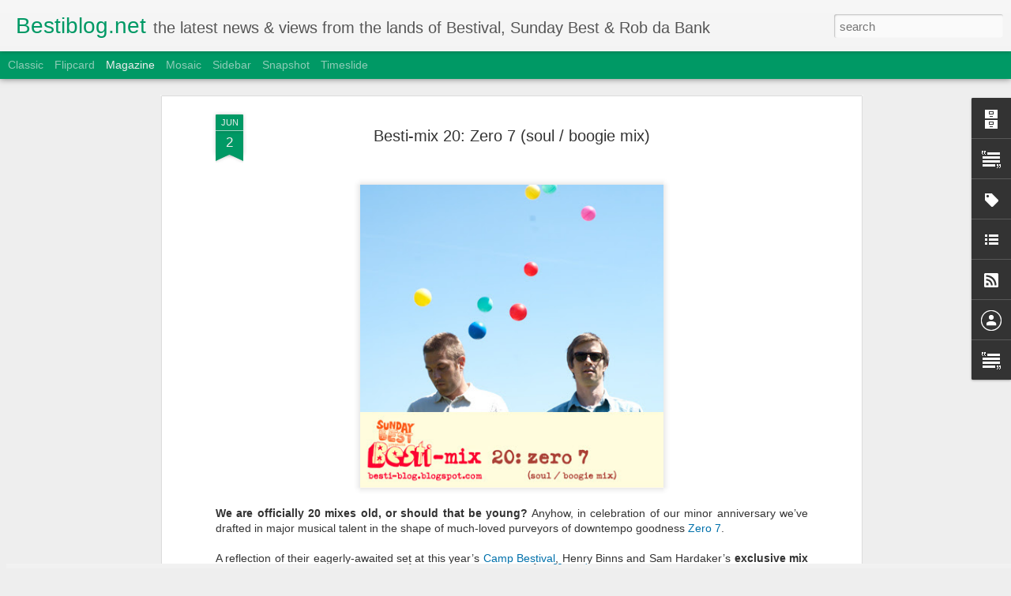

--- FILE ---
content_type: text/javascript; charset=UTF-8
request_url: http://www.bestiblog.net/?v=0&action=initial&widgetId=Text1&responseType=js&xssi_token=AOuZoY5rGbqxyZfif1pH-O8eakZuaoqI0w%3A1769113257119
body_size: 660
content:
try {
_WidgetManager._HandleControllerResult('Text1', 'initial',{'content': '\x3cspan style\x3d\x22font-weight: bold;\x22\x3eBestival\x3c/span\x3e\x3cbr/\x3e6/7/8/9 September 2012\x3cbr/\x3eat Robin Hill, Isle of Wight, UK\x3ca href\x3d\x22http://www.bestival.net/\x22 target\x3d\x22_blank\x22\x3e\x3cbr/\x3ebestival.net\x3c/a\x3e\x3cbr/\x3e\x3ca href\x3d\x22http://www.facebook.com/bestivalfestival\x22 target\x3d\x22_blank\x22\x3efacebook.com/bestivalfestival\x3c/a\x3e\x3cbr/\x3e\x3cbr/\x3e\x3cspan style\x3d\x22font-weight: bold;\x22\x3eCamp Bestival\x3c/span\x3e\x3cbr/\x3e26/27/28/29 July 2012\x3cbr/\x3eat Lulworth Castle, Dorset, UK\x3cbr/\x3e\x3ca href\x3d\x22http://www.campbestival.net/\x22 target\x3d\x22_blank\x22\x3ecampbestival.net\x3c/a\x3e\x3cbr/\x3e\x3ca href\x3d\x22http://www.campbestiblog.net/\x22 target\x3d\x22_blank\x22\x3ecampbestiblog.net\x3c/a\x3e\x3cbr/\x3e\x3ca href\x3d\x22http://www.facebook.com/campbestival\x22 target\x3d\x22_blank\x22\x3efacebook.com/campbestival\x3c/a\x3e\x3cbr/\x3e\x3cbr/\x3e\x3cspan style\x3d\x22font-weight: bold;\x22\x3eSunday Best Recordings\x3c/span\x3e\x3cbr/\x3eRob da Bank\x27s independent record label, releasing wonderful ear-caressing music all year round.\x3cbr/\x3e\x3ca href\x3d\x22http://www.sundaybest.net/\x22 target\x3d\x22_blank\x22\x3esundaybest.net\x3c/a\x3e\x3cbr/\x3e\x3ca href\x3d\x22http://www.sundaybest.net/\x22\x3e\x3c/a\x3e\x3ca href\x3d\x22http://www.facebook.com/sundaybestrecordings\x22 target\x3d\x22_blank\x22\x3efacebook.com/sundaybestrecordings\x3c/a\x3e\x3cbr/\x3e\x3cbr/\x3e\x3cspan style\x3d\x22font-weight: bold;\x22\x3eRob da Bank\x3c/span\x3e\x3cbr/\x3eHead-hippy to all things above, plus a BBC Radio 1 DJ and much more. Listen again to his radio shows at \x3ca href\x3d\x22http://www.bbc.co.uk/radio1/robdabank\x22 target\x3d\x22_blank\x22\x3e\x3cbr/\x3ebbc.co.uk/radio1/robdabank\x3c/a\x3e\x3cbr/\x3e\x3ca href\x3d\x22http://www.facebook.com/robdabankworld\x22 target\x3d\x22_blank\x22\x3efacebook.com/robdabankworld\x3c/a\x3e\x3cbr/\x3e', 'title': 'who, what, when, where'});
} catch (e) {
  if (typeof log != 'undefined') {
    log('HandleControllerResult failed: ' + e);
  }
}


--- FILE ---
content_type: text/javascript; charset=UTF-8
request_url: http://www.bestiblog.net/?v=0&action=initial&widgetId=Profile1&responseType=js&xssi_token=AOuZoY5rGbqxyZfif1pH-O8eakZuaoqI0w%3A1769113257119
body_size: 491
content:
try {
_WidgetManager._HandleControllerResult('Profile1', 'initial',{'title': 'Contributors', 'team': true, 'authors': [{'userUrl': 'https://www.blogger.com/profile/11129716035111525138', 'display-name': 'Bestiblogger', 'profileLogo': '//www.blogger.com/img/logo-16.png'}, {'userUrl': 'https://www.blogger.com/profile/05322939914546406937', 'display-name': 'Bruce', 'profileLogo': '//www.blogger.com/img/logo-16.png'}, {'userUrl': 'https://www.blogger.com/profile/08608631895894085197', 'display-name': 'Matt', 'profileLogo': '//www.blogger.com/img/logo-16.png'}, {'userUrl': 'https://www.blogger.com/profile/16758955737007887708', 'display-name': 'Rob da Bank', 'profileLogo': '//www.blogger.com/img/logo-16.png'}, {'userUrl': 'https://www.blogger.com/profile/18004350933403028616', 'display-name': 'Sophie Court', 'profileLogo': '//www.blogger.com/img/logo-16.png'}, {'userUrl': 'https://www.blogger.com/profile/18311265524171676348', 'display-name': 'bruce', 'profileLogo': '//www.blogger.com/img/logo-16.png'}, {'userUrl': 'https://www.blogger.com/profile/11564626819189990890', 'display-name': 'stevil', 'profileLogo': '//www.blogger.com/img/logo-16.png'}, {'userUrl': 'https://www.blogger.com/profile/07851466997510532189', 'display-name': 'toby bugle', 'profileLogo': '//www.blogger.com/img/logo-16.png'}], 'viewProfileMsg': 'View my complete profile', 'isDisplayable': true});
} catch (e) {
  if (typeof log != 'undefined') {
    log('HandleControllerResult failed: ' + e);
  }
}
